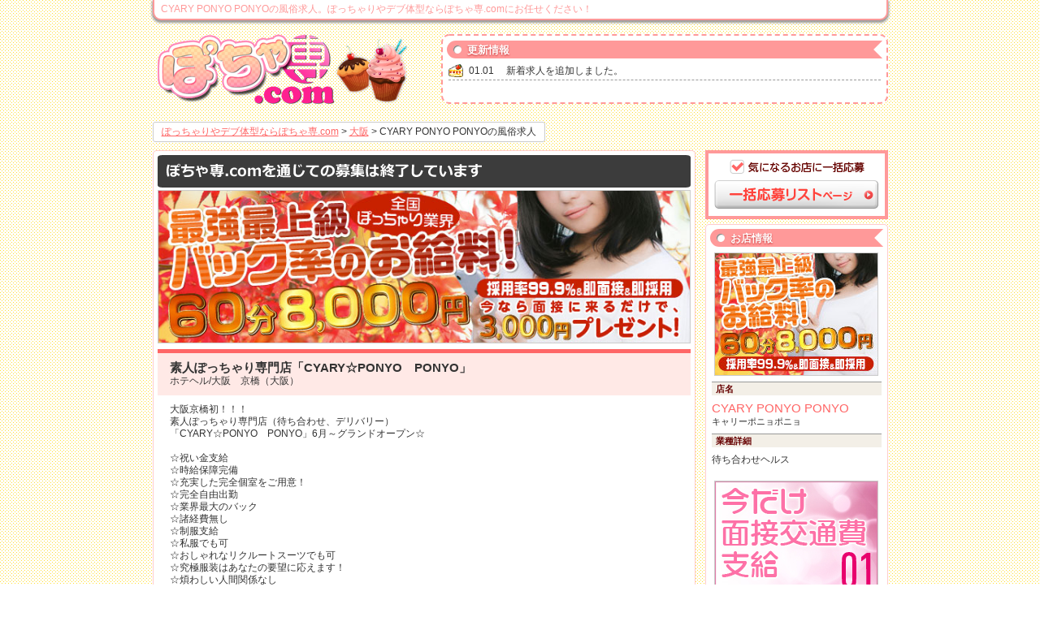

--- FILE ---
content_type: text/html; charset=utf-8
request_url: https://pocha-sen.com/cyaryponyoponyo.html
body_size: 24664
content:
<!DOCTYPE html>
<html lang="ja" xml:lang="ja">
<head>
<meta http-equiv="Content-Type" content="text/html; charset=utf-8" />
<meta http-equiv="Content-Script-Type" content="text/javascript" />
<link rel="stylesheet" href="/css/various.css" type="text/css" media="screen,print" />
<title>CYARY PONYO PONYO(大阪)の風俗求人｜ぽっちゃりやデブ体型ならぽちゃ専.com</title>

<meta name="keywords" content="CYARY PONYO PONYO,ぽっちゃり,デブ,風俗,求人">
<meta name="description" content="素人ぽっちゃり専門店「CYARY☆PONYO　PONYO」/60分　8,000円～とぽっちゃり業界では最高クラスのバックとなっています。">

<link rel="canonical" href="https://pocha-sen.com/cyaryponyoponyo.html">
<link rel="alternate" href="https://pocha-sen.com/cyaryponyoponyo.html" type="text/html" media="only screen and (max-width: 640px)" />


<!--[if lt IE 9]><script src="https://html5shiv.googlecode.com/svn/trunk/html5.js" media="all"></script><![endif]-->
<!--[if lt IE 8]><link rel="stylesheet" href="/css/ie.css"><![endif]-->

<link rel="stylesheet" href="//ajax.googleapis.com/ajax/libs/jqueryui/1.10.3/themes/smoothness/jquery-ui.css" />
<link rel="stylesheet" media="all" type="text/css" href="/css/job_data.css?v=2017630">

<link rel="shortcut icon" href="/image/favicon.ico" />
</head>
<body>
<!-- =====================================================================
	 アクセス解析
 ===================================================================== -->
<script>
  (function(i,s,o,g,r,a,m){i['GoogleAnalyticsObject']=r;i[r]=i[r]||function(){
  (i[r].q=i[r].q||[]).push(arguments)},i[r].l=1*new Date();a=s.createElement(o),
  m=s.getElementsByTagName(o)[0];a.async=1;a.src=g;m.parentNode.insertBefore(a,m)
  })(window,document,'script','//www.google-analytics.com/analytics.js','ga');

  ga('create', 'UA-67693617-1', 'auto');
  ga('send', 'pageview');
</script>

<div id="wrapper" data-class="Application_Controller_Shop" data-action="index" data-page="shop_index">

<!-- HEADER -->
<h1 class="ps_header_read">CYARY PONYO PONYOの風俗求人。ぽっちゃりやデブ体型ならぽちゃ専.comにお任せください！</h1><header id="ps_header">

<div id="ps_header_inner">

<div id="ps_header_inner_logo">
<a href="/"><img src="/img/pocha_logo.png" width="312" height="90" alt="ぽちゃ専.com"></a>
</div>

<!-- お知らせ -->
<div id="ps_header_inner_news">
<h4>更新情報</h4>
<ul>
<li>

01.01　
新着求人を追加しました。</li>
</ul>
</div>
<!-- /お知らせ -->

</div>
</header>
<!-- /HEADER -->

<article>
<!--ヘッダーフッター以外-->
<div id="ps_all_contents">

<!-- パンくずリスト -->
<ul itemscope="" itemtype="http://data-vocabulary.org/Breadcrumb" class="footprints_list">
	<li><a href="https://pocha-sen.com/" itemprop="url"><span itemprop="title">ぽっちゃりやデブ体型ならぽちゃ専.com</span></a> > </li>
	<li><a href="/p27/" itemprop="url"><span itemprop="title">大阪</span></a> > </li>
	<li>CYARY PONYO PONYOの風俗求人</li>
</ul>
<!-- /パンくずリスト -->

<!-- //////////コンテンツ////////// -->
<!-- 店舗詳細 -->
<div id="ps_update_column">

<!-- 店舗登録データ -->
<div id="ps_job_data_main">

<img src="/img/announcement_ttl_pc.png" />

<!-- 店舗登録データ ヘッダー　-->
<div id="ps_job_data_header">
<div class="ps_job_data_ttl_img">
<img src="/upimgs/title/cyaryponyoponyo/pc/867.jpg" width="auto" height="auto" alt="ぽっちゃり業界で最強最上級バック率のお給料">
</div>

<!--
<div class="ps_job_data_digest_icons">
<ul>
<li class="job_data_new">新着</li>
<li class="job_data_line">LINE応募あり</li>
</ul>
</div>-->

<div class="ps_job_data_message">
<div class="ps_job_data_message_head">
<p>
<span>素人ぽっちゃり専門店「CYARY☆PONYO　PONYO」</span><br>ホテヘル/大阪　京橋（大阪）</p>
</div>
<div class="ps_job_data_message_txt">
<p>
大阪京橋初！！！<br />
素人ぽっちゃり専門店（待ち合わせ、デリバリー）<br />
「CYARY☆PONYO　PONYO」6月～グランドオープン☆<br />
<br />
☆祝い金支給<br />
☆時給保障完備<br />
☆充実した完全個室をご用意！<br />
☆完全自由出勤<br />
☆業界最大のバック<br />
☆諸経費無し<br />
☆制服支給<br />
☆私服でも可<br />
☆おしゃれなリクルートスーツでも可<br />
☆究極服装はあなたの要望に応えます！<br />
☆煩わしい人間関係なし<br />
☆待ち合わせ、デリバリーを選べるお店<br />
☆嘘のないお店<br />
☆面接交通費支給（今だけ！！）<br />
☆全額日払い<br />
<br />
語りつくせないほどの女の子目線、女の子ファーストのお店です♪<br />
スタッフさんも優しく、私が言うのもあれですが、楽しい職場環境をお約束いたします！皆さんとこれからスタートできるのがとても楽しみです！【オープニングメンバー】としてお店を盛り上げてくれる方<br />
今後キャストからスタッフになってセカンドキャリアを求め</p>
</div>
</div>
</div>
<!-- /店舗登録データ ヘッダー　-->

<!-- 店舗登録データ ホットニュース　-->
<div class="ps_job_data_inner" id="hotnews">
<div class="ps_job_data_ttl_back">
<div class="ps_job_data_ttl">ホットニュース</div>
</div>
<div class="ps_job_data_base_paragraph">
<p class="ps_job_data_hotnews_ttl">
<span class="base_txt_job_strong"><span class="base_txt_job_color">初めまして！ CYARY PONYO PONYO ウエダです</span></span>
<span class="ps_job_data_hotnews_date"><img src="img/icons/update_icon.gif" width="13" height="8" alt="更新"> 2019/12/2 更新</span>
</p>
<p>
今ならなんと！こんなに特典がついてくる<br />
<br />
☆祝い金支給<br />
☆時給保障完備<br />
☆充実した完全個室をご用意！<br />
☆完全自由出勤<br />
☆業界最大のバック<br />
☆諸経費無し<br />
☆制服支給<br />
☆私服でも可<br />
☆おしゃれなリクルートスーツでも可<br />
☆究極服装はあなたの要望に応えます！<br />
☆煩わしい人間関係なし<br />
☆待ち合わせ、デリバリーを選べるお店<br />
☆嘘のないお店<br />
☆面接交通費支給（今だけ！！）<br />
☆全額日払い<br />
<br />
ぽっちゃり業界最強の特典と環境のCPPで一緒に働きませんか？<br />
職場の見学だけでもOKです！<br />
気軽にご連絡お待ちしております！</p>
</div>

</div>
<!-- /店舗登録データ ホットニュース　-->

<!-- 店舗登録データ 1st table　-->
<div class="ps_job_data_inner">
<div class="ps_job_data_ttl_back">
<div class="ps_job_data_ttl">基本情報</div>
</div>
<!-- ps_job_data_table60 -->
<div class="ps_job_data_table60">
<div class="apply_info">
<table>
<tbody>
<tr>
<th>募集タイプ</th>
<td><div class="ps_job_data_select_type">
<ul>
<li>ちょいぽちゃ</li>
<li>ぽちゃ</li>
<li>激ぽちゃ</li>
<li><span>100kg以上</span></li>
</ul>
</div></td>
</tr>
<tr>
<th>在籍女性の<br>
ぽちゃ度</th>
<td>18歳～30歳位の未経験の女の子大歓迎！！<br />
Wワークも、学生さんも大歓迎です！</td>
</tr>
<tr>
<th>給与例</th>
<td>日給20,000円～30,000円可</td>
</tr>
</tbody>
</table>
</div>
</div>
<!-- //ps_job_data_table60 -->

<!-- /店舗登録データ PRポイント　-->
<div class="ps_job_data_pr" id="prpoint">
<h3>PRポイント</h3>
<ul>
<li class="ps_job_data_pr_ari">100kg以上歓迎</li>
<li class="ps_job_data_pr_ari">未経験者歓迎 </li>
<li class="ps_job_data_pr_nashi">熟女歓迎</li>
<li class="ps_job_data_pr_ari">日払い可</li>
<li class="ps_job_data_pr_ari">即日入店</li>
<li class="ps_job_data_pr_ari">実技講習なし</li>
<li class="ps_job_data_pr_ari">制服支給</li>
<li class="ps_job_data_pr_ari">個室待機あり</li>
<li class="ps_job_data_pr_ari">プライバシー対策万全 </li>
<li class="ps_job_data_pr_ari">送迎あり</li>
<li class="ps_job_data_pr_nashi">寮あり</li>
<li class="ps_job_data_pr_nashi">託児所あり</li>
<li class="ps_job_data_pr_ari">出張面接ＯＫ</li>
<li class="ps_job_data_pr_ari">写メ面接 </li>
</ul>
</div>
<!-- /店舗登録データ PRポイント　-->

</div>
<!-- /店舗登録データ 1st table　-->


<!-- 店舗登録データ 応募パーツ　-->

<div class="ps_job_data_apply_paragraph">
<div class="ps_job_data_apply_paragraph_items">

<div class="ps_job_data_apply_paragraph_item_head">
<div class="ps_job_data_apply_paragraph_item_status">
<p class="update_txt">キャリーポニョポニョ</p>
<p class="base_txt_job_strong">CYARY PONYO PONYO</p>
</div>
</div>

<img src="/img/announcement_apply_pc.png" />

</div>
</div>


<!-- 店舗登録データ 2nd table　-->
<div class="ps_job_data_inner">
<div class="ps_job_data_ttl_back">
<div class="ps_job_data_ttl">応募情報</div>
</div>
<!-- ps_job_data_table100 -->
<div class="ps_job_data_table100">
<div class="base_info">
<table>
<tbody>
<tr>
<th>職種</th>
<td>ぽっちゃりコンパニオン</td>
</tr>
<tr>
<th>資格</th>
<td>18歳以上</td>
</tr>
<tr>
<th>給与</th>
<td>60分　8,000円～とぽっちゃり業界では最高クラスのバックとなっています。</td>
</tr>
<tr>
<th>勤務地</th>
<td>大阪　京橋</td>
</tr>
<tr>
<th>アクセス</th>
<td>各線京橋駅徒歩3分<br />
<br />
大阪府大阪市都島区東野田4丁目 付近になります</td>
</tr>
<tr>
<th>派遣先</th>
<td>大阪　京橋付近</td>
</tr>
<tr>
<th>勤務日</th>
<td>完全自由出勤です！<br />
週1日～も大歓迎！</td>
</tr>
<tr>
<th>勤務時間</th>
<td>短期OK♪出稼ぎの方も大歓迎！</td>
</tr>
<tr>
<th>待遇</th>
<td>☆祝い金支給<br />
☆時給保障完備<br />
☆充実した完全個室をご用意！<br />
☆完全自由出勤<br />
☆業界最大のバック<br />
☆諸経費無し<br />
☆制服支給<br />
☆私服でも可<br />
☆おしゃれなリクルートスーツでも可<br />
☆究極服装はあなたの要望に応えます！<br />
☆煩わしい人間関係なし<br />
☆待ち合わせ、デリバリーを選べるお店<br />
☆嘘のないお店<br />
☆面接交通費支給（今だけ！！）<br />
☆全額日払い</td>
</tr>
<tr>
<th>応募受付</th>
<td>12時～23時の間になります</td>
</tr>
</tbody>
</table>
</div>
</div>
<!-- //ps_job_data_table100 -->
</div>
<!-- /店舗登録データ 2nd table　-->



<!-- 店舗登録データ インタビュー　-->
<div class="ps_job_data_inner">
	<div class="ps_job_data_ttl_back">
		<div class="ps_job_data_ttl">先輩体験談</div>
	</div>

	<div class="ps_job_data_experience_paragraph_1st">
		<div class="ps_job_data_experience_img">
			<img src="/image/noimage_interview.gif" alt="no image" />
		</div>
		<div class="ps_job_data_experience_prof">
			<h4>プロフィール</h4>
			<p class="ps_job_data_experience_prof_name">
			<span class="base_txt_job_strong">ゆき</span>さん（21歳）			</p>
			<div class="ps_job_data_table375">
				<div class="apply_info">
				<table>
				<tbody>
					<tr>
					<th>入店歴
					</th>
					<td>2か月</td>
					</tr>
					<tr>
					<th>勤務時間</th>
					<td>8時間以上</td>
					</tr>
					<tr>
					<th>勤務日数</th>
					<td>週4～</td>
					</tr>
					<tr>
					<th>月収</th>
					<td>約40万</td>
					</tr>
				</tbody>
				</table>
				</div>
			</div>
			<!-- //ps_job_data_table60 -->
		</div>

		<div class="ps_job_data_experience_voice_man">
		入店したきっかけ、決め手はなんですか？		</div>
		<div class="ps_job_data_experience_voice_girl">
		お昼の仕事を辞めて、どうしようかなーと思っていたときに求人を見つけて今しかできなことをしようと思ったのが決め手です！		</div>
		<div class="ps_job_data_experience_voice_man">
		お店の印象はどうですか？		</div>
		<div class="ps_job_data_experience_voice_girl">
		完全個室なので、周りの女性に気を使うこともなくゆっくりと過ごせます☆スタッフさん方も本当に良い人で馴れ馴れしい感じもないのでそういうのが苦手な方にもぴったりだと思います！		</div>
		<div class="ps_job_data_experience_voice_man">
		お仕事の印象はどうですか？		</div>
		<div class="ps_job_data_experience_voice_girl">
		未経験だったので初めは緊張しましたが思っていたより内容がソフトッだったので体の負担が少ないのとお客様が優しい方ばかりなので働きやすいです！		</div>

	</div>
	<div class="ps_job_data_experience_paragraph">
		<div class="ps_job_data_experience_img">
			<img src="/image/noimage_interview.gif" alt="no image" />
		</div>
		<div class="ps_job_data_experience_prof">
			<h4>プロフィール</h4>
			<p class="ps_job_data_experience_prof_name">
			<span class="base_txt_job_strong">るり</span>さん（23歳）			</p>
			<div class="ps_job_data_table375">
				<div class="apply_info">
				<table>
				<tbody>
					<tr>
					<th>入店歴
					</th>
					<td>1か月</td>
					</tr>
					<tr>
					<th>勤務時間</th>
					<td>5時間</td>
					</tr>
					<tr>
					<th>勤務日数</th>
					<td>週4～</td>
					</tr>
					<tr>
					<th>月収</th>
					<td>30万～</td>
					</tr>
				</tbody>
				</table>
				</div>
			</div>
			<!-- //ps_job_data_table60 -->
		</div>

		<div class="ps_job_data_experience_voice_man">
		このお仕事を始めたきっかけはなんですか？		</div>
		<div class="ps_job_data_experience_voice_girl">
		動物関係の仕事の資格を取るためのお金を稼ぎたくて！		</div>
		<div class="ps_job_data_experience_voice_man">
		このお店に入店してみて良かったことは？		</div>
		<div class="ps_job_data_experience_voice_girl">
		個室待機なのとスタッフさんが相談に乗ってくれる、話しやすい！		</div>
		<div class="ps_job_data_experience_voice_man">
		お店の雰囲気、環境はどうですか？		</div>
		<div class="ps_job_data_experience_voice_girl">
		凄く落ち着きます！		</div>

	</div>

</div>
<!-- /店舗登録データ インタビュー　-->

<!-- 店舗登録データ Q&A　-->
<div class="ps_job_data_inner">
	<div class="ps_job_data_ttl_back">
		<div class="ps_job_data_ttl">よくある質問</div>
	</div>

	<div class="ps_job_data_base_paragraph">
		<div class="ps_job_data_support_q">
			働く女の子が知り合いにバレない工夫は何かしていますか？		</div>
		<div class="ps_job_data_support_a">
			ネットでので全ボカシも可能ですし、濃さの調整も仰っていただければ対応させていただきます！<br />
アリバイ会社もございますので何かあればご相談ください！		</div>
		<div class="ps_job_data_support_q">
			面接にかかる時間はどのくらいですか？		</div>
		<div class="ps_job_data_support_a">
			30分～1時間ほど見ていただければと思います！		</div>
		<div class="ps_job_data_support_q">
			スタッフさんはどんな方がいらっしゃいますか？		</div>
		<div class="ps_job_data_support_a">
			アニメ好きもいれば、お酒好き、おしゃれなスタッフ、盛り上げ上手、個性豊かで優しいスタッフが<br />
そろっているのですぐに仲良くなっていただけます！		</div>
		<div class="ps_job_data_support_q">
			説明を聞きに行くだけでもいいですか？		</div>
		<div class="ps_job_data_support_a">
			もちろん大丈夫ですよ！<br />
まずはどんなお仕事なのか、気になっていることを聞いたり不安な部分を解消する為にもまずはお話を聞くだけでも充分です！		</div>
		<div class="ps_job_data_support_q">
			待機は集団待機ですか？		</div>
		<div class="ps_job_data_support_a_last">
			いえ、当店はすべて完全個室となっております！<br />
ですので他の女の子を気にすることなく自分の時間でゆっくりくつろぐことが可能です！		</div>
	</div>

</div>
<!-- /店舗登録データ Q&A　-->


<!-- 店舗登録データ 応募パーツ2　-->

<div class="ps_job_data_apply_paragraph">
<div class="ps_job_data_apply_paragraph_items">

<div class="ps_job_data_apply_paragraph_item_head">
<div class="ps_job_data_apply_paragraph_item_status">
<p class="update_txt">キャリーポニョポニョ</p>
<p class="base_txt_job_strong">CYARY PONYO PONYO</p>
</div>
</div>

<img src="/img/announcement_apply_pc.png" />

</div>
</div>


</div>
<!-- /店舗登録データ -->

<!--関連求人キーワード-->
<div class="ps_job_data_relation_word">
<p class="ps_job_data_relation_word_midashi">関連求人キーワード</p>
<ul>
<li><a href="/j4/">ホテヘル</a></li>
<li><a href="/c1/">100kg以上歓迎</a></li>
<li><a href="/c2/">未経験者歓迎 </a></li>
<li><a href="/c4/">日払い可</a></li>
<li><a href="/c5/">即日入店</a></li>
<li><a href="/c6/">実技講習なし</a></li>
<li><a href="/c7/">制服支給</a></li>
<li><a href="/c8/">個室待機あり</a></li>
<li><a href="/c9/">プライバシー対策万全 </a></li>
<li><a href="/c10/">送迎あり</a></li>
<li><a href="/c13/">出張面接ＯＫ</a></li>
<li><a href="/c14/">写メ面接 </a></li>
</ul>
</div>
<!--/関連求人キーワード-->

</div>
<!-- /店舗詳細 -->

<div id="ps_right_bar">

<!--右カラム　キープリスト-->
<div id="ps_right_keep">
<a href="/keeplist/" class="opacity80">
<img src="/img/right_keep_btn.png" width="202" height="35" alt="気になるお店に一括応募">
</a>
</div>
<!--右カラム　キープリスト　ここまで-->

<!--右カラム　店舗情報-->

<div id="ps_job_data_right">
<h4>お店情報</h4>

<div class="ps_job_data_message_img">
<img src="/upimgs/recom/cyaryponyoponyo/pc/999.jpg" alt="CYARY PONYO PONYO" width="200" height="150">
</div>

<p class="ps_job_data_right_ttl">店名</p>
<p class="ps_job_data_right_txt_strong_pink">CYARY PONYO PONYO</p>
<p class="update_txt">キャリーポニョポニョ</p>

<p class="ps_job_data_right_ttl">業種詳細</p>
<p class="ps_job_data_right_txt">待ち合わせヘルス</p>







<!-- 店舗登録データ 画像abc　-->
<div class="ps_job_data_image">
<div>
<img src="/upimgs/picture/cyaryponyoponyo/a/518.jpg" alt="今だけ面接交通費支給" width="200" height="150">
<p>面接交通費支給</p>
</div>
<div>
<img src="/upimgs/picture/cyaryponyoponyo/b/452.jpg" alt="制服など衣装の貸出無料" width="200" height="150">
<p>制服などお仕事で使う衣装は無料でご用意しております</p>
</div>
<div>
<img src="/upimgs/picture/cyaryponyoponyo/c/436.jpg" alt="雑費引き一切ナシ" width="200" height="150">
<p>嬉しい雑費引きなし</p>
</div>
</div>
<!-- /店舗登録データ 画像abc　-->

</div>

<!--右カラム　店舗情報　ここまで-->

</div>

<!--地図ブロック-->
<div id="pop_map" style="display:none;">
<div class="ps_pop_round">
<h4>MAP</h4>
<div id="ps_map_pop" data-map="%E5%A4%A7%E9%98%AA%E5%BA%9C%E5%A4%A7%E9%98%AA%E5%B8%82%E9%83%BD%E5%B3%B6%E5%8C%BA%E6%9D%B1%E9%87%8E%E7%94%B04%E4%B8%81%E7%9B%AE">
</div>
<div id="tenpo_pop_close"><p><a class="ps_various_btn opacity80" href="javascript:void(0);" id="map_close_btn">閉じる</a></p></div>
</div>
</div>
<!--地図ブロック ここまで-->

<!--lineブロック-->
<div id="pop_line" style="display:none;">
<div class="ps_pop_round_line">
<h4 class="contents_ttl">LINEで応募する</h4>
<div id="ps_line_pop">
<p>ID:　<span class="ps_line_pop_id"></span></p>
<img src="" width="100" height="auto" alt=""> 
</div>
<div id="tenpo_pop_close"><p><a class="ps_various_btn opacity80" href="javascript:void(0);" id="line_close_btn">閉じる</a></p></div>
</div>
</div>
<!--lineブロック ここまで-->

<!--掲載終了店警告ブロック-->
<div id="pop_warn" style="display:none;">
<div class="ps_pop_round">
<h4>掲載実績の利用方法</h4>
<div id="ps_warn_pop">
<p><span class="txt_14px txt_bold">複数の募集終了店からクレームが届いています。</span><br>
<br>
一部のユーザー様が募集終了店に対して「ぽちゃ専.comを見た」と応募をしているようです。<br>
<br>
掲載実績があるとはいえ「全てのお店がぽっちゃり女性からの応募を受け付けている」とは限りません。<br>
<br>
「試しに掲載をしてみた」や「予想以上に太った女性からの応募しか来ない」という理由で募集を終了しているケースもあります。<br>
<br>
くれぐれも募集を終了している店舗へ「ぽちゃ専.comを見た」と応募をするのはお控えください。<br>
<br>
掲載実績は参考情報として様々な勤務条件の具体例を知る為にのみご利用ください。<br>
<br>
ご協力のほど宜しくお願い申し上げます。</p>
</div>
<div id="tenpo_pop_close"><p><a class="ps_various_btn opacity80" href="javascript:void(0);" id="warn_close_btn">閉じる</a></p></div>
</div>
</div>
<!--掲載終了店警告ブロック ここまで-->

<script>
var warn = 0;
</script>
<!-- //////////コンテンツ////////// -->


</div>
<!--ヘッダーフッター以外　ここまで-->
</article>


<footer id="ps_footer">
<ul>
<li><a href="/terms/">利用規約</a></li>
<li><a href="/about/">運営会社情報</a></li>
<li><a href="/sitemap/">サイトマップ</a></li>
<li><a href="/contact/">お問い合わせ</a></li>
<li><a href="/advertise/">広告掲載について</a></li>
<li><a href="/links/">リンクバナーについて</a></li>
<li class="last"><a href="/admin/">店舗様ログイン</a></li>
</ul>
<p><a href="http://www.yahoo.co.jp/" rel="nofollow"><img class="opacity80" src="/img/restricted18.png" alt="18歳以上推奨" width="109px" height="40" title="18歳以上推奨"/></a></p>
<p>&#169; 2015- ぽっちゃりOKやデブ専の風俗求人 ぽちゃ専.com</p><!-- /copyright -->

</footer>


<a id="pageTop" href="#contents">TOPに戻る</a>

<!-- =====================================================================
	 Javascript -> 共通
 ===================================================================== --> 
<!--[if lt IE 9]>
	<script src="//ajax.googleapis.com/ajax/libs/jquery/1/jquery.min.js"></script> 
	<script src="//ajax.googleapis.com/ajax/libs/jqueryui/1.10.3/jquery-ui.min.js"></script>
<![endif]--> 
<!--[if gte IE 9]><!-->
	<script src="//ajax.googleapis.com/ajax/libs/jquery/2.0.3/jquery.min.js"></script>
	<script src="//ajax.googleapis.com/ajax/libs/jqueryui/1.10.3/jquery-ui.min.js"></script>
<!--<![endif]--> 
<!--[if lt IE 9]>
	<script src="/js/selectivizr-min.js"></script>
<![endif]--> 
<script src="//cdnjs.cloudflare.com/ajax/libs/jquery-cookie/1.4.1/jquery.cookie.min.js"></script>
<script src="/js/keep.js" type="text/javascript"></script>
<script src="/js/analytics.js" type="text/javascript"></script>
<!--TOPヘ戻る-->
<script type="text/javascript">
var topBtn = $('#pageTop');
topBtn.hide();
$(window).scroll(function () {
	if ($(this).scrollTop() > 200) {
		topBtn.fadeIn();
	} else {
		topBtn.fadeOut();
	}
});
topBtn.click(function () {
	$('body,html').animate({
		scrollTop: 0
	}, 1000);
	return false;
});
</script>
<!--TOPヘ戻る　ここまで-->
<!-- =====================================================================
	 Javascript -> ページごと
 ===================================================================== -->
	<script type="text/javascript" src="/js/keepbtn.js?v=2017630"></script>
	<script type="text/javascript" src="/js/line_popup.js?v=2017630"></script>
	<script type="text/javascript" src="/js/map_popup.js?v=2017630"></script>
	<script type="text/javascript" src="/js/warn_popup.js?v=2017630"></script>
	<script type="text/javascript" src="/js/scroll.js?v=2017630"></script>
</body>
</html>


--- FILE ---
content_type: text/css
request_url: https://pocha-sen.com/css/various.css
body_size: 17119
content:
@charset "UTF-8";
/*★リセット*/
div,p,h1,h2,h3,h4,ul,li,dl,dt,dd,ol,table,th,td,form,a {
margin: 0;
padding: 0;
}
/*★共通*/
body {
overflow-x: hidden;
overflow-y: auto;
word-break:break-all;
word-wrap:break-word;
font-family: "ヒラギノ角ゴ Pro W3", "Hiragino Kaku Gothic Pro", "メイリオ", Meiryo, Osaka, "ＭＳ Ｐゴシック", "MS PGothic", sans-serif;
font-size: 12px;
color: #333;
margin: 0;
padding: 0;
background:url([data-uri]) repeat;
}
#wrapper {
margin: 0 auto;
}
.ps_header_read {
font-size: 12px;
color:#F99;
font-weight: normal;
border:2px solid #F99;
border-top:none;
padding:3px 8px;
background-color:#FFF;
-webkit-box-sizing: border-box;
-moz-box-sizing: border-box;
box-sizing: border-box;
border-radius: 0px 0px 10px 10px;
-webkit-border-radius: 0px 0px 10px 10px;
-moz-border-radius: 0px 0px 10px 10px;
box-shadow: 0px 2px 3px 1px #999;
-webkit-box-shadow: 0px 2px 3px 1px #999;
-moz-box-shadow: 0px 2px 3px 1px #999;
margin: 0 auto 5px;
width: 905px;
}
/*リボン見出し　共通*/
h4 {
position: relative;
color: #fff;
background: #ff9999;
font-size: 13px;
text-shadow:0px 1px 2px #cc3333;
line-height: 1;
margin: 3px 20px 5px -2px;
padding: 5px 5px 4px 25px;
border-radius: 22px 0 0 22px;
}
h4:before {
content: "";
position: absolute;
background: #fff;
top: 50%;
left: 8px;
margin-top :-5px;
height: 10px;
width: 10px;
border-radius: 50%;
box-shadow: 1px 1px 1px #777 inset;
}
h4:after {
content: "";
position: absolute;
top: 0;
right: -22px;
height: 0;
width: 0;
border: 11px solid #ff9999;
border-right-color: transparent;
}
/*リボン見出し　コンテンツ*/
h4.contents_ttl {
position: relative;
color: #fff;
background: #8CC800;
font-size: 13px;
text-shadow:0px 1px 2px #3A7E00;
line-height: 1;
margin: 3px 20px 5px -2px;
padding: 5px 5px 4px 25px;
border-radius: 22px 0 0 22px;
}
h4.contents_ttl:before {
content: "";
position: absolute;
background: #fff;
top: 50%;
left: 8px;
margin-top :-5px;
height: 10px;
width: 10px;
border-radius: 50%;
box-shadow: 1px 1px 1px #777 inset;
}
h4.contents_ttl:after {
content: "";
position: absolute;
top: 0;
right: -22px;
height: 0;
width: 0;
border: 11px solid #8CC800;
border-right-color: transparent;
}
/*リボン見出し　バナー*/
h4.best_ttl {
position: relative;
color: #fff;
background: #F30;
font-size: 13px;
text-shadow:0px 1px 2px #cc3333;
line-height: 1;
margin: 3px 20px 5px -2px;
padding: 5px 5px 4px 25px;
border-radius: 22px 0 0 22px;
}
h4.best_ttl:before {
content: "";
position: absolute;
background: #fff;
top: 50%;
left: 8px;
margin-top :-5px;
height: 10px;
width: 10px;
border-radius: 50%;
box-shadow: 1px 1px 1px #777 inset;
}
h4.best_ttl:after {
content: "";
position: absolute;
top: 0;
right: -22px;
height: 0;
width: 0;
border: 11px solid #F30;
border-right-color: transparent;
}
/*リボン見出し　バナー*/
h4.ad_ttl {
position: relative;
color: #fff;
background: #FFAF5E;
font-size: 14px;
text-shadow:0px 1px 2px #cc3333;
line-height: 1;
margin: 0 20px 2px -6px;
padding: 5px 5px 4px 25px;
border-radius: 22px 0 0 22px;
}
h4.ad_ttl:before {
content: "";
position: absolute;
background: #fff;
top: 50%;
left: 8px;
margin-top :-5px;
height: 10px;
width: 10px;
border-radius: 50%;
box-shadow: 1px 1px 1px #777 inset;
}
h4.ad_ttl:after {
content: "";
position: absolute;
top: 0;
right: -22px;
height: 0;
width: 0;
border: 11px solid #FFAF5E;
border-right-color: transparent;
}
.txt_over_dot {
white-space: nowrap;
overflow: hidden;
text-overflow: ellipsis;
display: block;
}
.decimal{
list-style-type: decimal;
margin-left: 30px;
}
.forcibly_center {
text-align: center;
}
.forcibly_right {
text-align: right;
}
.img_outer_frame {
border: 1px solid #CCC;
-webkit-box-sizing: border-box;
-moz-box-sizing: border-box;
box-sizing: border-box;
}
.img_sizefix_frame {
border: 1px solid #CCC;
}
.clear {
clear: both;
}
/*★リンク*/
a {
text-decoration: underline;
color: #F66;
margin: 0;
padding: 0;
}
a:visited{
text-decoration: underline;
color: #E45A5A;
}
a:hover{
text-decoration: none;
color: #F99;
}
.opacity80:hover{
filter: alpha(opacity=80);
-moz-opacity:0.80;
-webkit-opacity:0.80;
-o-opacity:0.80;
-ms-opacity:0.80;
opacity:0.80;
}
.nolink {
color: #999;
}
#pageTop{
background:#999;
border-radius: 50px;
-moz-border-radius: 50px;
-webkit-border-radius: 50px;
color:#FFF;
padding:32px 10px;
position:fixed;
bottom:20px;
right:20px;
text-decoration:none;
font-size:13px;
}
#pageTop:hover{
background-color:#F66;
}
a.block {
width: 100%;
height: 100%;
text-decoration: none;
display:block;
}
a.block:hover {
opacity: 0.6;
text-decoration: none;
border-style:none;
}
/*★フォント数*/
.data_cap {
font-size: 12px;
line-height: 14px;
margin: 0px;
font-weight:normal;
}
.update_txt {
font-size: 11px;
margin: 0px;
color:#333;
}
.base_txt_job_color {
color:#F66;
}
.base_txt_red_color {
color:#F30;
}
.base_txt_job_color_area_type {
color:#666;
font-size: 12px;
}
.base_txt_job_strong {
font-size: 15px;
line-height: 18px;
}
.txt_14px {
font-size: 14px;
margin: 0px;
}
.txt_18px {
font-size: 18px;
margin: 0px;
}
.txt_24px {
font-size: 24px;
margin: 0px;
}
/*★テキスト装飾*/
.txt_bold {
font-weight: bold;
}
.txt_bold_red {
font-weight: bold;
color: red;
}
.txt_blue {
color: #1D8DFD;
}
.txt_red {
color: red;
}
.error_txt{
font-size:18px;
color: red;
font-weight: bold;
}
.errormsg{
color: red !important;
font-weight: bold;
}
/*★ボタン*/
a.h2_right_more_btn{
float:right;
border-radius: 5px;
-moz-border-radius: 5px;
-webkit-border-radius: 5px;
border:1px solid #999;
background-color:#fff;
margin:-29px 5px 0 0;
padding:2px 7px;
display:block;
font-size:12px;
text-decoration:none;
color:#333;
}
a.h2_right_more_btn:before{
content:"▶";
font-size:10px;
color:#ff9999;
}
a.h2_right_more_btn:hover{
text-decoration:underline;
color:#ff9999;
}
.link_txt_right {
text-align:right;
font-size:11px;
}
a.ps_various_btn {
color: #00F;
text-decoration: none;
text-align: center;
display: block;
padding-right: 10px;
padding-left: 10px;
padding-top: 2px;
padding-bottom: 2px;
min-width: 50px;
max-width: 150px;
border-radius: 5px;
-webkit-border-radius: 5px;
-moz-border-radius: 5px;
border: 2px solid #CBB7B2;
background-color:#F4F4F4;
}
/*ajax.googleapis.com/ajax/libs/jqueryui/1.10.3/themes/smoothness/jquery-ui.cssの修正用*/
.ui-widget{
font-family: "ヒラギノ角ゴ Pro W3", "Hiragino Kaku Gothic Pro", "メイリオ", Meiryo, Osaka, "ＭＳ Ｐゴシック", "MS PGothic", sans-serif;
font-size: 12px;
}
.ui-widget-content{
background: #ffffff url(images/ui-bg_flat_75_ffffff_40x100.png) 50% 50% repeat-x;
}
.ui-widget-content a{
color: #F66;
}
/*★ヘッダー　修正箇所あり*/
#ps_header{
width:100%;
margin:0;
}
#ps_header_inner{
margin: 0 auto;
width: 905px;
height: 120px;
}
#ps_header_inner_logo{
float:left;
width:312px;
margin:10px 5px 0;
}
#ps_header_inner_news{
width: 550px;
height: 86px;
float: right;
border:2px dashed #F99;
background-color: #fff;
border-radius: 10px;        /* CSS3草案 */
-webkit-border-radius: 10px;    /* Safari,Google Chrome用 */
-moz-border-radius: 4px;   /* Firefox用 */
padding: 3px 7px;
margin:12px 0 0;
overflow:auto;
-webkit-box-sizing: border-box;
-moz-box-sizing: border-box;
box-sizing: border-box;
}
#ps_header_inner_news ul{
list-style:none;
}
#ps_header_inner_news li{
padding:2px 3px 2px 25px;
margin-bottom:1px;
border-bottom:dashed 1px #999;
background:url(../img/icons/news_icon.gif) no-repeat;
background-size:18px auto;
background-position:left 2px;
}
#ps_header_inner_news li:nth-child(2){
margin-bottom:0px;
border-bottom:none;
}
/*キーワード検索*/
.ps_1st_searchjob_freeword_txt{
border: 1px solid #999;
border-radius: 5px;        /* CSS3草案 */
-webkit-border-radius: 5px;    /* Safari,Google Chrome用 */
-moz-border-radius: 5px;   /* Firefox用 */
color: #333333;
font-size: 12px;
height: 25px;
padding:0 0 0 4px;
background-color:#F9F9F9;
width:169px;
margin:2px 0 10px;
}
/*★ヘッダー以下　contents修正*/
#ps_all_contents{
margin: 0 auto 20px;
width: 905px;
clear:both;
overflow:auto;
min-height:600px;
}
#ps_all_contents.zenkoku {
margin-top: 0;
}
/*★中央カラム*/
#ps_update_column{
width:668px;
float:left;
overflow-x: hidden;
overflow-y: auto;
margin-right: 10px;
}
.minimum_column{
min-height:500px;
padding-bottom:25px !important;
}
.ps_update_column_division,.ps_update_column_division2,.ps_update_column_division_contents,.ps_update_column_division_movie{
border:1px solid #FCC;
border-bottom:none;
box-shadow:  0px 2px 0px 0px #f66;
-webkit-box-shadow: 0px 2px 0px 0px #f66;
-moz-box-shadow: 0px 2px 0px 0px #f66;
background-color:#FFF;
-webkit-box-sizing: border-box;
-moz-box-sizing: border-box;
box-sizing: border-box;
border-radius: 5px;
-webkit-border-radius: 5px;
-moz-border-radius: 5px;
padding:3px 3px 5px;
margin-bottom:10px;
overflow:auto;
}
.ps_update_column_division2{
margin-bottom:20px;
}
.ps_update_column_division_contents{
border:1px solid #D6F582;
box-shadow:  0px 2px 0px 0px #8CC800;
-webkit-box-shadow: 0px 2px 0px 0px #8CC800;
-moz-box-shadow: 0px 2px 0px 0px #8CC800;
}
.ps_update_column_division_movie{
height: 227px;
overflow: hidden;
}
h2{
-webkit-box-sizing: border-box;
-moz-box-sizing: border-box;
box-sizing: border-box;
border-radius: 2px;
-webkit-border-radius: 2px;
-moz-border-radius: 2px;
padding:3px 5px 0;
border:1px dashed #FFF;
font-size:18px;
color:#FFF;
text-shadow:0px 1px 2px #cc3333;
}
.contents_ttl_h2{
text-shadow:0px 1px 2px #3A7E00;
}
.ps_update_column_division_ttl,.ps_update_column_division_contents_ttl{
background-color:#f99;
-webkit-box-sizing: border-box;
-moz-box-sizing: border-box;
box-sizing: border-box;
border-radius: 3px;
-webkit-border-radius: 3px;
-moz-border-radius: 3px;
padding:3px;
margin-bottom:10px;
}
.ps_update_column_division_contents_ttl{
background-color:#8CC800;
}
h3{
-webkit-box-sizing: border-box;
-moz-box-sizing: border-box;
box-sizing: border-box;
border-radius: 50px;
-webkit-border-radius: 50px;
-moz-border-radius: 50px;
padding:2px 8px 0;
font-size:12px;
color:#FFF;
background-color:#F99;
text-shadow:0px 1px 2px #cc3333;
margin-bottom:0px;
}
.ps_update_column_textbox{
padding:0 10px 5px;
line-height:16px;
}
/*パンくず　*/
.footprints_list{
margin:0 0 10px 0;
padding:3px 10px;
background-color:#fff;
-webkit-box-sizing: border-box;
-moz-box-sizing: border-box;
box-sizing: border-box;
border-radius: 3px;
-webkit-border-radius: 3px;
-moz-border-radius: 3px;
border:1px solid #CCC;
display:inline-block;
min-width:228px;
}
.footprints_list li{
display: inline-block;
word-break: normal;
}
/*★右カラム*/
#ps_right_bar{
float:right;
}
#ps_right_nonborder{
width:225px;
/*float:left;*/
overflow-x: hidden;
overflow-y: auto;
-webkit-box-sizing: border-box;
-moz-box-sizing: border-box;
box-sizing: border-box;
margin-bottom:6px;
}
#ps_right_keep{
width:225px;
height:85px;
overflow-x: hidden;
overflow-y: auto;
-webkit-box-sizing: border-box;
-moz-box-sizing: border-box;
box-sizing: border-box;
margin-bottom:6px;
border:4px solid #f99;
background-color:#fff;
background-image: url(/img/right_keep_bk.png);
background-repeat: no-repeat;
background-position:center 7px;
padding:33px 7.5px 0;
}

/*PRバナー*/
#ps_right_banner{
width:225px;
float:left;
overflow-x: hidden;
overflow-y: auto;
background-color:#FFAF5E;
padding:5px;
-webkit-box-sizing: border-box;
-moz-box-sizing: border-box;
box-sizing: border-box;
border-radius: 3px;
-webkit-border-radius: 3px;
-moz-border-radius: 3px;
}
#ps_right_banner a{
color:#666;
display:block;
font-size:12px;
}
#ps_right_banner a:hover{
color:#FF6633;
}
.ps_right_banner_list,.ps_right_banner_list_finish{
padding: 5px;
background-color: #fff;
margin-bottom: 5px;
line-height:1.2;
}
.ps_right_banner_list_finish{
margin-bottom: 0px;
border-bottom:none;
}
.ps_right_banner_list_data{
text-align:center;
}
.ps_right_banner_list_data_area,.ps_right_banner_list_data_type{
color:#333;
text-decoration:none;
font-size:11px;
margin-top:4px;
}
.ps_right_banner_list_data_area:before{
color:#fff;
background-color:#F93;
content:"勤務地";
min-width:33px;
text-decoration:none;
padding:1px 2px 0;
margin:-1px 3px 0 0;
font-size:11px;
display:inline-block;
text-align:center;
}
.ps_right_banner_list_data_type:before{
color:#fff;
background-color:#F93;
content:"業 種";
min-width:33px;
text-decoration:none;
padding:1px 2px 0;
margin:-1px 3px 0 0;
font-size:11px;
display:inline-block;
text-align:center;
}
#ps_right_banner_boshu {
clear: both;
margin-top: 10px;
}
/*★フッター*/
#ps_footer{
width: 100%;
padding: 20px 0;
background-color: #FF9933;
background-repeat: repeat-y;
text-align:center;
color:#fff;
}
#ps_footer ul{
background-color:#F60;
margin:0 auto 10px;
padding:5px 0;
width:905px;
border-radius: 30px;
-webkit-border-radius: 30px;
-moz-border-radius: 30px;
}
#ps_footer li{
list-style:none;
display:inline;
border-right:#fc6 2px dotted;
padding:0 19px;
}
#ps_footer .last{
border:none;
}
#ps_footer a:link{
color:#fff;
text-decoration:none;
font-weight:normal;
text-decoration:none;
}
#ps_footer a:visited{
color:#fff;
font-weight:normal;
text-decoration:none;
}
#ps_footer a:hover{
color:#fff;
text-decoration:underline;
}
/*★ページめくり*/
.ps_move_page{
text-align:center;
padding:10px 0;
clear:both;
}
.ps_move_page li {
display:inline-block;
list-style-type:none;
padding:0;
font-size:13px;
}
.ps_move_page span{
display:inline-block;
padding:2px 7px 1px;
border:1px solid #f66;
font-weight:bold;
text-align:center;
color:#fff;
border-radius: 50%;
-webkit-border-radius: 50%;
-moz-border-radius: 50%;
background-color:#F66;
}
.ps_move_page a{
border-radius: 50%;
-webkit-border-radius: 50%;
-moz-border-radius: 50%;
background-color:#FFF;
border:1px solid #ccc;
cursor:pointer;
display:inline-block;
padding:2px 7px 1px;
text-align:center;
font-weight:bold;
}
.ps_move_page a:hover{
border:1px #f66 solid;
background-color:#F66;
color:#fff;
}
/*★コンテンツ共通*/
.ps_simple_column{
margin-bottom:10px;
padding:3px 10px;
background-color:#fff;
-webkit-box-sizing: border-box;
-moz-box-sizing: border-box;
box-sizing: border-box;
border-radius: 3px;
-webkit-border-radius: 3px;
-moz-border-radius: 3px;
border:1px solid #CCC;
}
.ps_sitemap_list li{
list-style: none;
display: inline-block;
line-height: 3;
}
.ps_sitemap_list li:after {
content: "｜";
}
.ps_sitemap_list li:last-child:after {
content: "";
}
/*★該当ページなし*/
.ps_search_nodeta {
color: #CCC;
font-weight: bold;
font-size: 20px;
margin: 20px 0;
}
.ps_common_search_nodeta {
color: #F00;
font-weight: bold;
font-size: 20px;
margin: 20px 0;
}
/*広告掲載について　新規2016/12/05*/
.ps_advertise_images{
-webkit-box-sizing: border-box;
-moz-box-sizing: border-box;
box-sizing: border-box;
width:630px;
margin:0 auto;
position:relative;
padding-top:15px;
}
.ps_advertise_images p{
text-align:center;
margin:0 0 15px;
}
.ps_advertise_images p:first-child{
position:absolute;
right:5px;
top:0;
}
.ps_advertise_contact{
text-align:right;
margin:-40px 0 40px ;
}
.ps_advertise_tub{
width: 630px;
margin: 0 auto;
}
.ps_advertise_tub img{
float:left;
}
/*リンクバナーついて　新規2016/07/08*/
.ps_links_contents{
-webkit-box-sizing: border-box;
-moz-box-sizing: border-box;
box-sizing: border-box;
width:630px;
margin:0 auto;
}
.ps_links_caution{
margin:0 0 30px;
}
.ps_links_ttl{
font-size:15px;
font-weight:bold;
color:#F66;
line-height:22px;
}
.ps_links_txt{
font-size:14px;
line-height:28px;
margin:5px 0 0;
}
.ps_links_advice{
border:2px dashed #F99;
background-color: #fff;
border-radius: 10px;        /* CSS3草案 */
-webkit-border-radius: 10px;    /* Safari,Google Chrome用 */
-moz-border-radius: 4px;   /* Firefox用 */
padding: 3px 7px;
-webkit-box-sizing: border-box;
-moz-box-sizing: border-box;
box-sizing: border-box;
margin:15px 0 0;
}
.ps_links_box{
margin:20px 0 0;
line-height:24px;
}
.ps_links_box textarea{
width:100%!important;
min-height:45px!important;
overflow:auto!important;
-webkit-box-sizing: border-box;
-moz-box-sizing: border-box;
-ms-box-sizing: border-box;
box-sizing: border-box;
padding:3px;
}
/*出稼ぎ入口　新規2017/06/15*/
.ps_dekasegi_banner{
margin-bottom:10px;
}




--- FILE ---
content_type: text/css
request_url: https://pocha-sen.com/css/job_data.css?v=2017630
body_size: 34291
content:
@charset "UTF-8";
/*★検索結果　共通*/
.ps_job_data_digest_main{
width:668px;
margin: 0 0 20px 0;
padding:5px;
border:1px solid #FCC;
border-bottom:none;
box-shadow:  0px 2px 0px 0px #f66;
-webkit-box-shadow: 0px 2px 0px 0px #f66;
-moz-box-shadow: 0px 2px 0px 0px #f66;
background-color:#FFF;
-webkit-box-sizing: border-box;
-moz-box-sizing: border-box;
box-sizing: border-box;
border-radius: 5px;
-webkit-border-radius: 5px;
-moz-border-radius: 5px;
float:left;
overflow-x:hidden;
overflow-y:auto;
}
.ps_job_list_data_digest{
padding:0 10px;
line-height:130%;
}
.ps_job_list_message_img{
float:left;
width:180px;
overflow:hidden;
padding:0;
margin:1px 10px 10px 0;
height:135px;
border: 1px solid #CCC;
text-align:center;
}
.ps_job_list_message_img img{
width:auto;
height:auto;
max-width:180px;
max-height:135px;
}
/*表　job_list*/
.ps_job_list_table{/*2017/1〜　表項目追加　修正*/
width:435px;
-webkit-box-sizing: border-box;
-moz-box-sizing: border-box;
box-sizing: border-box;
margin:2px 0 18px;
float:left;
}
.ps_job_list_table .apply_info{
border-right:1px #ccc solid;
border-left:1px #ccc solid;
}
.ps_job_list_table .apply_info table{
background:#ccc;
border-collapse:separate;
border-spacing:0 1px;
text-align:left;
}
.ps_job_list_table .apply_info th{
padding:3px 9px 1px;
width:80px;
vertical-align:middle;
border:1px #fff solid;
background-color:#f3efe7;
color:#600;
-webkit-box-sizing: border-box;
-moz-box-sizing: border-box;
box-sizing: border-box;
line-height:14px;
}
.ps_job_list_table .apply_info td{/*2017/1〜　表項目追加　変更*/
padding:3px 9px 1px;
width:353px;
height:20px;
vertical-align:middle;
border:1px #fff solid;
background:#fff;
-webkit-box-sizing: border-box;
-moz-box-sizing: border-box;
box-sizing: border-box;
display:block;
line-height:15px;
overflow:hidden;
}
.ps_job_list_table .apply_info td.line2{/*2017/1〜　表項目追加　新規追加*/
height:35px;
}
.ps_job_list_table .apply_info td.line3{/*2017/1〜　表項目追加　新規追加*/
height:50px;
}
.ps_job_list_table .apply_info td.line4{
padding:2px 9px;
height:63px;
}
/*/表　job_list*/
.ps_job_list_apply_detail{
float:right;
width:140px;
margin:-2px 3px 0 0;
}
a.ps_job_list_apply_detail_btn {
width: 140px;
padding:8px 0 6px;
background: -webkit-gradient(linear, left top, left bottom, color-stop(0.00, #ff1a00), color-stop(1.00, #cd0000));
background: -webkit-linear-gradient(#ff1a00, #cd0000);
background: -moz-linear-gradient(#ff1a00, #cd0000);
background: -ms-linear-gradient(#ff1a00, #cd0000);
background: linear-gradient(#ff1a00, #cd0000);
text-shadow:0px 2px 2px #600;
color: #fff;
border-style: none;
border-radius: 8px;
-webkit-border-radius: 8px;
-moz-border-radius: 8px;
border: 1px solid #cd0000;
display:block;
font-size:16px;
text-align:center;
text-decoration:none;
box-shadow:  0px 4px 0px 0px #5c0909;
-webkit-box-shadow: 0px 4px 0px 0px #5c0909;
-moz-box-shadow: 0px 4px 0px 0px #5c0909;
-ms-box-shadow: 0px 4px 0px 0px #5c0909;
cursor:pointer;
}
.ps_job_list_data_digest_txt{
clear:both;
padding:0 15px;
margin-top:10px;
line-height:120%;
height:29px;
overflow:hidden;
}
.ps_job_list_test{
clear:both;
border-top: 1px dotted #666;
padding:10px 0 5px;
margin:10px 0 15px;
line-height:130%;
position:relative;
max-height:24px;
}
.ps_job_list_test:before{
color:#600;
font-size:13px;
font-weight:bold;
content:"体験入店情報";
padding:0 5px 0 32px;
display:inline-block;
background-image: url(../img/icons/osusume.gif);
background-repeat: no-repeat;
background-position:left 3px;
margin:-17px 0 0;
position:absolute;
background-color:#fff;
}
.ps_job_list_message{
clear:both;
border-top: 1px dotted #666;
padding:10px 0 5px;
margin:10px 0 15px;
line-height:130%;
position:relative;
max-height:48px;
}
.ps_job_list_message:before{
color:#600;
font-size:13px;
font-weight:bold;
content:"お店からのメッセージ";
padding:0 5px 0 32px;
display:inline-block;
background-image: url(../img/icons/osusume.gif);
background-repeat: no-repeat;
background-position:left 3px;
margin:-17px 0 0;
position:absolute;
background-color:#fff;
}
/*★店舗詳細　共通*/
#ps_job_data_all{
width:905px;
margin: 0px auto ;
-webkit-box-sizing: border-box;
-moz-box-sizing: border-box;
box-sizing: border-box;
overflow:auto;
}

.ps_job_data_joblist_btn{
width:668px;
height:32px;
margin: 0 0 5px 0;
text-align:right;
float:left;
}

#ps_job_data_main{
width:668px;
margin: 0 0 10px 0;
padding:5px;
border:1px solid #FCC;
border-bottom:none;
box-shadow:  0px 2px 0px 0px #f66;
-webkit-box-shadow: 0px 2px 0px 0px #f66;
-moz-box-shadow: 0px 2px 0px 0px #f66;
background-color:#FFF;
-webkit-box-sizing: border-box;
-moz-box-sizing: border-box;
box-sizing: border-box;
border-radius: 5px;
-webkit-border-radius: 5px;
-moz-border-radius: 5px;
float:left;
overflow-x:hidden;
overflow-y:auto;
}
.ps_job_data_inner,.ps_job_data_inner2,.ps_job_data_inner3{
padding:0 3px;
margin-bottom:15px;
overflow:hidden;
}
.ps_job_data_inner2{
margin-bottom:5px;
}
.ps_job_data_inner3{
margin-bottom:0;
}
.ps_job_data_base_paragraph{
width:630px;
margin:0 auto;
}
/*店舗詳細共通見出し*/
.ps_job_data_ttl{
-webkit-box-sizing: border-box;
-moz-box-sizing: border-box;
box-sizing: border-box;
border-radius: 2px;
-webkit-border-radius: 2px;
-moz-border-radius: 2px;
padding:3px 5px 0;
border:1px dashed #FFF;
font-size:14px;
font-weight:bold;
color:#FFF;
text-shadow:0px 1px 2px #cc3333;
}
.ps_job_data_ttl_back{
background-color:#f99;
-webkit-box-sizing: border-box;
-moz-box-sizing: border-box;
box-sizing: border-box;
border-radius: 3px;
-webkit-border-radius: 3px;
-moz-border-radius: 3px;
padding:3px;
margin-bottom:10px;
}
/*/店舗詳細共通見出し*/
/*表　width375px*/
.ps_job_data_table375{
width:375px;
-webkit-box-sizing: border-box;
-moz-box-sizing: border-box;
box-sizing: border-box;
margin:0 13px 10px 0;
line-height:130%;
float:left;
}
.ps_job_data_table375 .apply_info{
border-right:1px #ccc solid;
border-left:1px #ccc solid;
}
.ps_job_data_table375 .apply_info table{
background:#ccc;
border-collapse:separate;
border-spacing:0 1px;
text-align:left;
}
.ps_job_data_table375 .apply_info th{
padding:4px 9px;
width:160px;
vertical-align:middle;
border:1px #fff solid;
background-color:#f3efe7;
color:#600;
-webkit-box-sizing: border-box;
-moz-box-sizing: border-box;
box-sizing: border-box;
}
.ps_job_data_table375 .apply_info td{
padding:4px 9px;
width:500px;
height:36px;
vertical-align:middle;
border:1px #fff solid;
background:#fff;
-webkit-box-sizing: border-box;
-moz-box-sizing: border-box;
box-sizing: border-box;
}
/*/表　width375px*/
/*表　width60%*/
.ps_job_data_table60{
/*width:415px;*/
-webkit-box-sizing: border-box;
-moz-box-sizing: border-box;
box-sizing: border-box;
margin:0 13px 10px 9px;
line-height:130%;
float:left;
}
.ps_job_data_table60 .apply_info{
border-right:1px #ccc solid;
border-left:1px #ccc solid;
}
.ps_job_data_table60 .apply_info table{
background:#ccc;
border-collapse:separate;
border-spacing:0 1px;
text-align:left;
}
.ps_job_data_table60 .apply_info th{
padding:4px 9px;
width:160px;
vertical-align:middle;
border:1px #fff solid;
background-color:#f3efe7;
color:#600;
-webkit-box-sizing: border-box;
-moz-box-sizing: border-box;
box-sizing: border-box;
}
.ps_job_data_table60 .apply_info td{
padding:4px 9px;
width:500px;
height:36px;
vertical-align:middle;
border:1px #fff solid;
background:#fff;
-webkit-box-sizing: border-box;
-moz-box-sizing: border-box;
box-sizing: border-box;
}
/*/表　width60%*/
/*表　width100%*/
.ps_job_data_table100{
width:630px;
-webkit-box-sizing: border-box;
-moz-box-sizing: border-box;
box-sizing: border-box;
margin:0 auto;
line-height:130%;
}
.ps_job_data_table100 .base_info{
border-right:1px #ccc solid;
border-left:1px #ccc solid;
}
.ps_job_data_table100 .base_info table{
background:#ccc;
border-collapse:separate;
border-spacing:0 1px;
text-align:left;
}
.ps_job_data_table100 .base_info th{
padding:4px 9px;
width:125px;
vertical-align:middle;
border:1px #fff solid;
background-color:#f3efe7;
color:#600;
-webkit-box-sizing: border-box;
-moz-box-sizing: border-box;
box-sizing: border-box;
text-align:left;
}
.ps_job_data_table100 .base_info td{
padding:4px 9px;
width:500px;
height:36px;
vertical-align:middle;
border:1px #fff solid;
background:#fff;
-webkit-box-sizing: border-box;
-moz-box-sizing: border-box;
box-sizing: border-box;
}
.ps_job_data_table100 .apply_input th{/*/2017/2/8 身長、体重　追加*/
width:165px;
}
.ps_job_data_table100 .apply_input th img{
margin-left:5px;
vertical-align:top;
}
/*/表　width100%*/
/*★店舗詳細　ヘッダー*/
#ps_job_data_header{
overflow-x:hidden;
overflow-y:auto;
}
.ps_job_data_ttl_img{
width:654px;
height:auto;
border: 1px solid #CCC;
text-align:center;
line-height:0;
margin:0 0 7px;
}
.ps_job_data_ttl_img img{
max-width:654px;
}
.ps_job_data_digest_icons{
margin-bottom:5px;
background-image: url(../img/icons/select_type.png);
background-repeat: no-repeat;
padding-left:120px;
font-size:12px;
font-weight:bold;
color:#333;
overflow:auto;
height:21px;
}
li.job_data_new,.job_data_iwai,.job_data_movie,.job_data_line{
background:url(../img/icons/digest_new.gif) no-repeat;
background-position:left 1px;
float:left;
padding-left:17px;
margin:2px 10px 0 0;
list-style:none;
}
li.job_data_iwai{
background:url(../img/icons/digest_present.gif) no-repeat;
background-size:14px auto;
background-position:left 2px;
padding-left:17px;
}
li.job_data_movie{
background:url(../img/icons/digest_film.gif) no-repeat;
background-size:14px auto;
background-position:left 2px;
padding-left:17px;
}
li.job_data_line{
background:url(../img/icons/digest_line.gif) no-repeat;
background-size:14px auto;
background-position:left 2px;
padding-left:17px;
}
.ps_job_data_select_type{
font-size:12px;
}
.ps_job_data_select_type li{/*2017/1〜　募集中のタイプ　新規追加*/
display:inline;
margin:0 5px 0 0;
list-style:none;
color:#F66;
font-weight:bold;
}
.ps_job_data_select_type li span{/*2017/1〜　募集中のタイプ　新規追加*/
color:#999;
font-weight:normal;
}
.ps_job_data_select_type li:after{/*2017/1〜　募集中のタイプ　新規追加*/
content:"|";
margin:0 0 0 5px;
font-weight:normal;
color:#999;
}
.ps_job_data_select_type li:last-child:after{/*2017/1〜　募集中のタイプ　新規追加*/
content:none;
}
.ps_job_data_message{
border-top:3px solid #F66;
padding:0 0 5px;
}
.ps_job_data_message_head{
border-top:2px solid #F66;
padding:10px 15px;
background-color:#FFE9E6;
line-height:130%;
overflow: auto;
}
.ps_job_data_message_head p{
width:480px;
float: left;
}
.ps_job_data_message_head span{
font-size:15px;
font-weight:bold;
}
.ps_job_data_message_txt{
padding:10px 15px;
line-height:130%;
float:left;
}
.ps_job_data_message_img{
text-align:center;
max-width:200px;
max-height:150px;
overflow:hidden;
margin:7px auto 0;
border:1px solid #CCC;
}
.ps_job_data_message_img img{
width:auto;
height:auto;
max-width:200px;
max-height:150px;
}
/*/店舗詳細ヘッダー*/
/*★店舗詳細　入店祝金*/
.ps_job_data_bonus{
border:1px dashed #F30;
border-radius: 5px;
-webkit-border-radius: 5px;
-moz-border-radius: 5px;
padding:2px 5px 5px;
margin: 10px auto 0;
width:190px;
line-height:140%;
}
.ps_job_data_bonus_terms_ttl{
margin:3px 0;
background-image: url(../img/icons/check_icon.gif);
background-repeat: no-repeat;
background-position:4px 4px;
background-color:#f3efe7;
padding:1px 0 0 42px;
font-size:11px;
font-weight:bold;
color:#600;
overflow:auto;
border-top:1px solid #999;
}
.ps_job_data_bonus_terms{
padding:0 3px;
}
/*/店舗詳細　入店祝金*/
/*★店舗詳細　PRポイント*/
.ps_job_data_pr{
clear:both;
width:630px;
margin:0 auto 10px;
-webkit-box-sizing: border-box;
-moz-box-sizing: border-box;
box-sizing: border-box;
background-color:#fff;
padding:5px 5px 0;
border:1px dotted #600;
border-left:none;
border-right:none;
}
.ps_job_data_pr ul{
width:600px;
margin:5px auto;
list-style:none;
overflow:auto;
}
li.ps_job_data_pr_ari,.ps_job_data_pr_nashi{
-webkit-box-sizing: border-box;
-moz-box-sizing: border-box;
box-sizing: border-box;
background:url(../img/icons/pr_icon_ari.gif) no-repeat;
background-position:left 4px;
float:left;
padding-left:12px;
margin:0;
color:#F66;
font-weight:bold;
width:150px;
}
li.ps_job_data_pr_nashi{
background:url(../img/icons/pr_icon_nashi.gif) no-repeat;
background-position:left 4px;
color:#999;
font-weight:normal;
}
/*/店舗詳細　PRポイント*/
/*★店舗詳細　画像abc*/
.ps_job_data_image{
margin:0 auto;
}
.ps_job_data_image div{
margin: 17px auto 0;
}
.ps_job_data_image div > img{
width:auto;
height:auto;
max-width:200px;
max-height:150px;
border:1px solid #ccc;
text-align:center;
margin: 0 auto 7px;
display: block;
}
/*/店舗詳細　画像abc*/
/*★店舗詳細　応募パーツ*/
.ps_job_data_apply_paragraph{
border-radius: 5px;
-webkit-border-radius: 5px;
-moz-border-radius: 5px;
-webkit-box-sizing: border-box;
-moz-box-sizing: border-box;
box-sizing: border-box;
background-color: #FF6666;
padding:5px 5px 5px 60px;
background-image: url(../img/apply_ttl.png);
background-repeat: no-repeat;
background-position:4px center;
box-shadow:  0px 2px 0px 0px #600;
-webkit-box-shadow: 0px 2px 0px 0px #600;
-moz-box-shadow: 0px 2px 0px 0px #600;
margin-bottom:5px;
}
.ps_job_data_apply_paragraph_finish{
border-radius: 5px;
-webkit-border-radius: 5px;
-moz-border-radius: 5px;
-webkit-box-sizing: border-box;
-moz-box-sizing: border-box;
box-sizing: border-box;
background-color: #FF6666;
padding:5px 5px 5px 60px;
background-image: url(../img/finish_apply_ttl.png);
background-repeat: no-repeat;
background-position:4px center;
box-shadow:  0px 2px 0px 0px #600;
-webkit-box-shadow: 0px 2px 0px 0px #600;
-moz-box-shadow: 0px 2px 0px 0px #600;
margin-bottom:5px;
}
.ps_job_data_apply_paragraph_items{
border-radius: 3px;
-webkit-border-radius: 3px;
-moz-border-radius: 3px;
-webkit-box-sizing: border-box;
-moz-box-sizing: border-box;
box-sizing: border-box;
background-color: #fff;
padding:3px 10px 5px;
clear:both;
overflow:auto;
}
.ps_job_data_apply_paragraph_item_head{
border-bottom:1px dotted #666;
margin-bottom:7px;
padding-bottom:5px;
overflow:auto;
}
.ps_job_data_apply_paragraph_item_head_finish{
overflow:hidden;
}
.ps_job_data_apply_paragraph_item_status{
width:435px;
line-height:120%;
}
.ps_job_data_apply_paragraph_item_status2{
width:430px;
line-height:120%;
}
.ps_job_data_apply_paragraph_item_keep{
float:right;
border-radius: 5px;
-webkit-border-radius: 5px;
-moz-border-radius: 5px;
border: 1px solid #ccc;
background-color:#eaeaea;
background-image: url(/img/icons/keep_off.png);
background-repeat: no-repeat;
background-position:5px center;
display:block;
font-size:13px;
margin-top:-40px;
padding:5px 5px 3px 25px;
color:#600;
-webkit-box-sizing: border-box;
-moz-box-sizing: border-box;
box-sizing: border-box;
width:125px;
font-weight:bold;
}
.ps_job_data_apply_paragraph_item_keep_on{
float:right;
border-radius: 5px;
-webkit-border-radius: 5px;
-moz-border-radius: 5px;
border: 1px solid #ccc;
background-color:#F99;
background-image: url(/img/icons/keep_on.png);
background-repeat: no-repeat;
background-position:5px center;
display:block;
font-size:13px;
margin-top:-40px;
padding:5px 5px 3px 25px;
color:#fff;
-webkit-box-sizing: border-box;
-moz-box-sizing: border-box;
box-sizing: border-box;
width:125px;
font-weight:bold;
}
.ps_job_data_apply_paragraph_item_keep_delete{
float:right;
border-radius: 5px;
-webkit-border-radius: 5px;
-moz-border-radius: 5px;
border: 2px solid #CBB7B2;
background-color:#F4F4F4;
background-image: url(../img/icons/delete.gif);
background-repeat: no-repeat;
background-position:4px center;
display:block;
font-size:13px;
margin-top:-42px;
padding:5px 3px 3px 19px;
color:#600;
-webkit-box-sizing: border-box;
-moz-box-sizing: border-box;
box-sizing: border-box;
width:132px;
}
.ps_job_data_apply_paragraph_all{
display:table-cell;
vertical-align:baseline;
clear:both;
}
.ps_job_data_apply_paragraph_read{
background-image: url(../img/icons/osusume.gif);
background-repeat: no-repeat;
background-position:left center;
padding-left:32px;
color:#600;
font-weight:bold;
}
.ps_job_data_apply_paragraph_tell{
float:left;
line-height:13px;
margin:12px 15px 0 0;
padding-left:5px;
}
.ps_job_data_apply_paragraph_tellno{
background-image: url(../img/icons/apply_tel.gif);
background-repeat: no-repeat;
background-position:7px center;
background-size:auto 14px;
display:inline-block;
font-size:18px;
color:#600;
background-color:#FFE9E6;
padding:10px 9px 7px 32px;
border-radius: 30px;
-webkit-border-radius: 30px;
-moz-border-radius: 30px;
margin:5px 0 0 -5px;
font-weight:bold;
width:158px;
}
.ps_job_data_apply_paragraph_web{
float:left;
width:175px;
margin:10px 0 0;
}
a.ps_job_data_apply_paragraph_web_btn {
width: 177px;
padding:10px 0 7px;
background: -webkit-gradient(linear, left top, left bottom, color-stop(0.00, #ff1a00), color-stop(1.00, #cd0000));
background: -webkit-linear-gradient(#ff1a00, #cd0000);
background: -moz-linear-gradient(#ff1a00, #cd0000);
background: -ms-linear-gradient(#ff1a00, #cd0000);
background: linear-gradient(#ff1a00, #cd0000);
text-shadow:0px 2px 2px #600;
color: #fff;
border-style: none;
border-radius: 8px;
-webkit-border-radius: 8px;
-moz-border-radius: 8px;
border: 1px solid #cd0000;
display:block;
font-size:18px;
text-align:center;
text-decoration:none;
box-shadow:  0px 4px 0px 0px #5c0909;
-webkit-box-shadow: 0px 4px 0px 0px #5c0909;
-moz-box-shadow: 0px 4px 0px 0px #5c0909;
-ms-box-shadow: 0px 4px 0px 0px #5c0909;
cursor:pointer;
}
.ps_job_data_apply_paragraph_web_btn_no {
width: 177px;
padding:10px 0 7px;
background-color: #ccc;
color: #fff;
border-style: none;
border-radius: 8px;
-webkit-border-radius: 8px;
-moz-border-radius: 8px;
border: 1px solid #999;
display:block;
font-size:18px;
text-align:center;
text-decoration:none;
box-shadow:  0px 4px 0px 0px #888;
-webkit-box-shadow: 0px 4px 0px 0px #888;
-moz-box-shadow: 0px 4px 0px 0px #888;
-ms-box-shadow: 0px 4px 0px 0px #888;
}
.ps_job_data_apply_paragraph_line{
float:left;
width:152px;
margin:22px 18px 0 0;
}
a.ps_job_data_apply_paragraph_line_btn {
width: 150px;
padding:7px 0 4px;
background: -webkit-gradient(linear, left top, left bottom, color-stop(1.00, #10ad00), color-stop(0.00, #a2d93f));
background: -webkit-linear-gradient(#a2d93f, #10ad00);
background: -moz-linear-gradient(#a2d93f, #10ad00);
background: -ms-linear-gradient(#a2d93f, #10ad00);
background: linear-gradient(#a2d93f, #10ad00);
text-shadow:0px 2px 2px #085700;
color: #fff;
border-style: none;
border-radius: 8px;
-webkit-border-radius: 8px;
-moz-border-radius: 8px;
border: 1px solid #10ad00;
display:block;
font-size:14px;
text-align:center;
text-decoration:none;
box-shadow:  0px 4px 0px 0px #085700;
-webkit-box-shadow: 0px 4px 0px 0px #085700;
-moz-box-shadow: 0px 4px 0px 0px #085700;
-ms-box-shadow: 0px 4px 0px 0px #085700;
cursor:pointer;
}
.ps_job_data_apply_paragraph_line_btn_no {
width: 150px;
padding:7px 0 4px;
background-color: #ccc;
color: #fff;
border-style: none;
border-radius: 8px;
-webkit-border-radius: 8px;
-moz-border-radius: 8px;
border: 1px solid #999;
display:block;
font-size:14px;
text-align:center;
text-decoration:none;
box-shadow:  0px 4px 0px 0px #888;
-webkit-box-shadow: 0px 4px 0px 0px #888;
-moz-box-shadow: 0px 4px 0px 0px #888;
-ms-box-shadow: 0px 4px 0px 0px #888;
}
/*★店舗詳細　ホットニュース*/
.ps_job_data_hotnews_ttl{
border-bottom:1px dotted #666;
padding:0 0 1px;
margin-bottom:5px;
}
.ps_job_data_hotnews_date{
font-size: 11px;
color:#333;
text-align:right;
display:inline-block;
float:right;
margin-top:5px;
}
/*/店舗詳細　ホットニュース*/
/*★店舗詳細　動画メッセージ*/
.ps_job_data_movie_player{
margin:0 10px 0 0;
float:left;
}
.ps_job_data_movie_expo{
padding: 0 0 0 330px;
line-height:130%;
}
.ps_job_data_movie_expo_ttl{
border-bottom:1px dotted #666;
padding:0 0 3px;
margin-bottom:5px;
color:#600;
}
/*/店舗詳細　動画メッセージ*/
/*★店舗詳細　よくある質問（Q&A）*/
.ps_job_data_support_q{
border:2px solid #F99;
background-color:#FFF0F9;
border-radius: 5px;
-webkit-border-radius: 5px;
-moz-border-radius: 5px;
-webkit-box-sizing: border-box;
-moz-box-sizing: border-box;
box-sizing: border-box;
max-width:600px;
padding:5px 10px 4px 30px;
font-size:13px;
color:#f66;
font-weight:bold;
line-height:130%;
box-shadow:  2px 2px 0px 0px #600;
-webkit-box-shadow: 2px 2px 0px 0px #600;
-moz-box-shadow: 2px 2px 0px 0px #600;
-ms-box-shadow: 2px 2px 0px 0px #600;
background-image: url(../img/icons/q_icon.png);
background-repeat: no-repeat;
background-position:4px 2px;
position:relative;
z-index:2;
}
.ps_job_data_support_a,.ps_job_data_support_a_last{
border:2px solid #ccc;
background-color:#F7F7F7;
border-radius: 5px;
-webkit-border-radius: 5px;
-moz-border-radius: 5px;
-webkit-box-sizing: border-box;
-moz-box-sizing: border-box;
box-sizing: border-box;
width:600px;
padding:22px 5px 5px 30px;
margin:-15px 0 10px 30px;
line-height:130%;
background-image: url(../img/icons/a_icon.png);
background-repeat: no-repeat;
background-position:4px 18px;
position:relative;
z-index:1;
}
.ps_job_data_support_a_last{
margin:-15px 0 0 30px;
}
/*/店舗詳細　よくある質問（Q&A）*/
/*★店舗詳細　先輩体験談（インタビュー）*/
.ps_job_data_experience_paragraph_1st,.ps_job_data_experience_paragraph{
width:640px;
margin:0 auto 20px;
padding-bottom:5px;
border-bottom:1px dotted #666;
overflow:auto;
}
.ps_job_data_experience_paragraph{
margin:0 auto ;
border-bottom:none;
}
.ps_job_data_experience_img{
float:left;
margin:0 10px 5px 0;
width:240px;
height:215px;
text-align:center;
border:1px solid #ccc;
}
.ps_job_data_experience_img img{
height:auto;
width:auto;
max-height:215px;
max-width:240px;
}
.ps_job_data_experience_prof{
width:378px;
float:left;
margin:0 0 5px;
-webkit-box-sizing: border-box;
-moz-box-sizing: border-box;
box-sizing: border-box;
}
.ps_job_data_experience_prof_name{
padding:4px 0 7px 2px;
font-size:13px;
margin:4px 0;
}
.ps_job_data_experience_voice_man{
background-image: url(../img/icons/interviewer_icon.gif);
background-repeat: no-repeat;
background-position:8px top;
padding:6px 6px 7px 35px;
line-height:135%;
clear:both;
}
.ps_job_data_experience_voice_girl{
background-image: url(../img/icons/elder_icon.gif);
background-repeat: no-repeat;
background-position:5px 5px;
background-size:24px auto;
padding:6px 6px 7px 35px;
border-radius: 5px;
-webkit-border-radius: 5px;
-moz-border-radius: 5px;
font-size:13px;
font-weight:bold;
line-height:135%;
background-color:#FFF0F9;
color:#F66;
clear:both;
margin-bottom:5px;
}
/*/店舗詳細　先輩体験談（インタビュー）*/
/*★関連求人情報*/
.ps_job_data_relation_word {
overflow:auto;
border:2px dashed #f60;
border-radius: 5px;
-webkit-border-radius: 5px;
-moz-border-radius: 5px;
padding:6px 2px 2px;
margin:10px 0 100px;
width:668px;
float:left;
background-color:#fff;
-webkit-box-sizing: border-box;
-moz-box-sizing: border-box;
box-sizing: border-box;
}
.ps_job_data_relation_word ul{
margin:0 auto;
padding:0 7px;
}
.ps_job_data_relation_word li{
float:left;
list-style:none;
margin:0 7px 15px 0;
display:block;
background-color:#FFF;
height: 20px;
}
.ps_job_data_relation_word li a{
color:#333;
text-decoration:none;
border:1px solid #999;
padding:2px 4px;
border-radius: 3px;
-webkit-border-radius: 3px;
-moz-border-radius: 3px;
}
.ps_job_data_relation_word li a:hover{
color:#fff;
background-color:#f60;
text-decoration:none;
border:1px solid #f60;
}
.ps_job_data_relation_word_midashi {
font-weight:bold;
line-height:120%;
font-size:12px;
margin:0 0 15px 8px;
color:#f60;
}
/*★店舗詳細　ポップアップ*/
.ps_pop_round {
border: 2px solid #f99;
border-radius: 5px;
-webkit-border-radius: 5px;
-moz-border-radius: 5px;
-webkit-box-sizing: border-box;
-moz-box-sizing: border-box;
box-sizing: border-box;
padding: 3px 5px;
overflow: auto;
}
.ps_pop_round_line {
border: 2px solid #7FB500;
border-radius: 5px;
-webkit-border-radius: 5px;
-moz-border-radius: 5px;
-webkit-box-sizing: border-box;
-moz-box-sizing: border-box;
box-sizing: border-box;
padding: 3px 5px;
overflow: auto;
}
#tenpo_pop_close {
width: 115px;
float: right;
margin-bottom: 15px;
margin-right: 35px;
}
/*MAP*/
.fitDialog .ui-dialog-titlebar {
display:none;
}
.fitDialog.ui-dialog {
padding: 0;
border: none;
}
.fitDialog.ui-dialog .ui-dialog-content {
padding: 0;
}
#ps_map_pop {
margin-left: 35px;
margin-top: 20px;
margin-bottom: 10px;
}
#ps_line_pop {
margin:20px auto 10px;
text-align:center;
}
#ps_line_pop img {
border:1px solid #333;
padding:7px;
display:inline-block;
margin-top:10px;
text-align:center;
}
.ps_line_pop_id {
display:inline;
border:1px solid #333;
padding:3px 5px;
font-size:16px;
color:#600;
}
/*★店舗詳細　Web応募　フォーム*/
.ps_job_apply_action_space{
text-align:center;
vertical-align:middle;
-webkit-box-sizing: border-box;
-moz-box-sizing: border-box;
box-sizing: border-box;
margin:10px 0 15px 0;
}
input.ps_job_apply_btn {
width: 175px;
padding:10px 0;
background: -webkit-gradient(linear, left top, left bottom, color-stop(0.00, #ff1a00), color-stop(1.00, #cd0000));
background: -webkit-linear-gradient(#ff1a00, #cd0000);
background: -moz-linear-gradient(#ff1a00, #cd0000);
background: -ms-linear-gradient(#ff1a00, #cd0000);
background: linear-gradient(#ff1a00, #cd0000);
text-shadow:0px 2px 2px #600;
color: #fff;
border-style: none;
border-radius: 8px;
-webkit-border-radius: 8px;
-moz-border-radius: 8px;
border: 1px solid #cd0000;
font-size:16px;
box-shadow:  0px 4px 0px 0px #5c0909;
-webkit-box-shadow: 0px 4px 0px 0px #5c0909;
-moz-box-shadow: 0px 4px 0px 0px #5c0909;
-ms-box-shadow: 0px 4px 0px 0px #5c0909;
cursor:pointer;
}
input.ps_job_apply_clear_btn {
border-radius: 5px;
-webkit-border-radius: 5px;
-moz-border-radius: 5px;
border: 2px solid #CBB7B2;
background-color:#F4F4F4;
background-image: url(../img/icons/clear_icon.gif);
background-repeat: no-repeat;
background-position:4px center;
font-size:13px;
padding:4px 5px 5px 23px;
color:#600;
-webkit-box-sizing: border-box;
-moz-box-sizing: border-box;
box-sizing: border-box;
width:97px;
margin:10px 10px 0 0;
cursor:pointer;
}
.ps_job_data_selfie1_wrap {
float: left;
width: 50%;
}
.ps_job_data_selfie2_wrap {
float: left;
width: 50%;
}
.ps_job_data_selfie2_wrap::after {
clear: both;
}
/*★お問い合わせ*/
.ps_job_data_contact_paragraph_read{
color:red;
font-weight:bold;
}
.mt5 {
margin-top: 5px;
}
.mt2 {
margin-top: 2px;
}
.mb5 {
margin-bottom: 5px;
}
.mb2 {
margin-bottom: 2px;
}
.consent {
font-weight: bold;
}
.ps_job_data_finish {
margin:20px 0 0;
}
.ps_job_data_finish img {
margin:0 0 30px;
}
/*★右サイドバー*/
#ps_job_data_right{
width:225px;
margin: 0 0 10px 0;
padding:2px 7px 7px;
border:1px solid #FCC;
border-bottom:none;
box-shadow:  0px 2px 0px 0px #f66;
-webkit-box-shadow: 0px 2px 0px 0px #f66;
-moz-box-shadow: 0px 2px 0px 0px #f66;
background-color:#FFF;
-webkit-box-sizing: border-box;
-moz-box-sizing: border-box;
box-sizing: border-box;
border-radius: 5px;
-webkit-border-radius: 5px;
-moz-border-radius: 5px;
overflow-x:hidden;
overflow-y:auto;
}
.ps_job_data_right_ttl {
margin:7px 0;
background-repeat: no-repeat;
background-position:4px 4px;
background-color:#f3efe7;
padding:1px 0 0 5px;
font-size:11px;
font-weight:bold;
color:#600;
overflow:auto;
border-top:1px solid #999;
}
.ps_job_data_right_button {
border-radius: 5px;
-webkit-border-radius: 5px;
-moz-border-radius: 5px;
border: 2px solid #CBB7B2;
background-color:#F4F4F4;
background-image: url(/img/icons/blank_icon.gif);
background-repeat: no-repeat;
background-position:97% center;
display:block;
font-size:13px;
margin-top:7px;
padding:5px 3px 3px 5px;
color:#600;
-webkit-box-sizing: border-box;
-moz-box-sizing: border-box;
box-sizing: border-box;
width:100%;
}
.ps_job_data_right_txt_strong_pink {
font-size: 15px;
line-height: 18px;
color: #F66;
}

/*★店舗詳細　出稼ぎ情報*/
.ps_job_data_dekasegi_tokuten {
background-image: url(/img/dekasegi_tokuten.png);
background-repeat: no-repeat;
background-position:left center;
height:44px;
color: #F66;
font-size:15px;
-webkit-box-sizing: border-box;
-moz-box-sizing: border-box;
box-sizing: border-box;
padding:12px 0 0 155px;
font-weight:bold;
margin-bottom:20px;
}
.ps_job_data_dekasegi_main {
position:relative;
height:152px;
margin-bottom:20px;
}
.ps_job_data_dekasegi_main_img {
float: left;
margin: 0 10px 5px 0;
width: 200px;
height: 150px;
text-align: center;
border: 1px solid #CCC;
}
.ps_job_data_dekasegi_main_img img {
width:auto;
height:auto;
max-width: 200px;
max-height: 150px;
}
.ps_job_data_dekasegi_main_copy {
font-size:15px;
font-weight:bold;
color: #F66;
width:415px;
float:left;
}
.ps_job_data_dekasegi_main_hosho{
border-right: 1px #CCC solid;
border-left: 1px #CCC solid;
width:415px;
position: absolute;
right: 0;
bottom: 0;
}
.ps_job_data_dekasegi_main_hosho table {
border-collapse: separate;
border-spacing: 0 1px;
background: #CCC;
}
.ps_job_data_dekasegi_main_hosho th {
padding: 4px 9px;
width: 100px;
vertical-align: middle;
border: 1px white solid;
background-color: #F3EFE7;
color: #600;
-webkit-box-sizing: border-box;
-moz-box-sizing: border-box;
box-sizing: border-box;
text-align:left;
}
.ps_job_data_dekasegi_main_hosho th.ttl {
text-align:center;
}
.ps_job_data_dekasegi_main_hosho th span {
font-size:11px;
}
.ps_job_data_dekasegi_main_hosho_ttl {
padding: 4px 25px;
color: #600;
background-image: url(/img/icons/dekasegi_hosho_icon.png),url(/img/icons/dekasegi_hosho_icon.png);
background-repeat: no-repeat;
background-position:left top,right top;
font-size:12px !important;
}
.ps_job_data_dekasegi_main_hosho td {
padding: 3px 1px 3px 3px;
width: 110px;
height: 25px;
border: 1px white solid;
background-color:white;
font-size:15px;
font-weight:normal;
}
.ps_job_data_dekasegi_main_hosho th.right {
border-left: 1px #ccc solid;
}
.ps_job_data_dekasegi_content {
margin-bottom:20px;
}
.ps_job_data_dekasegi_content_ttl {
margin:8px 0 0;
color:#600;
font-size:13px;
font-weight:bold;
}
.ps_job_data_dekasegi_content_txt {
margin:5px 0 8px;
}
.ps_job_data_dekasegi_hotel {
margin: 20px 0;
}
.ps_job_data_dekasegi_hotel div {
margin: 0 0 20px;
padding-bottom: 10px;
border-bottom: 1px dotted #666;
overflow:auto;
}
.ps_job_data_dekasegi_hotel div:last-child {
margin: 0;
padding-bottom: 0;
border-bottom: none;
}
.ps_job_data_dekasegi_hotel div img {
float: left;
margin: 0 10px 0 0;
max-width: 150px;
max-height: 112.5px;
text-align: center;
border: 1px solid #CCC;
vertical-align:top;
}
.ps_job_data_dekasegi_apeal_ttl {
border: 2px solid #F99;
background-color: #FFF0F9;
border-radius: 5px;
-webkit-border-radius: 5px;
-moz-border-radius: 5px;
-webkit-box-sizing: border-box;
-moz-box-sizing: border-box;
box-sizing: border-box;
max-width: 290px;
padding: 10px 10px 7px;
font-size: 13px;
color: #F66;
font-weight: bold;
line-height: 1;
box-shadow: 2px 2px 0px 0px #600;
-webkit-box-shadow: 2px 2px 0px 0px #600;
-moz-box-shadow: 2px 2px 0px 0px #600;
-ms-box-shadow: 2px 2px 0px 0px #600;
position: relative;
z-index: 2;
}
.ps_job_data_dekasegi_apeal_box {
border: 2px solid #CCC;
border-radius: 5px;
-webkit-border-radius: 5px;
-moz-border-radius: 5px;
-webkit-box-sizing: border-box;
-moz-box-sizing: border-box;
box-sizing: border-box;
padding: 25px 10px 10px;
margin: -15px 0 20px 15px;
position: relative;
z-index: 1;
overflow:auto;
}
.ps_job_data_dekasegi_apeal_box img {
float: left;
margin: 0 10px 0 0;
max-width: 150px;
max-height: 112.5px;
text-align: center;
border: 1px solid #CCC;
vertical-align:top;
}
.ps_job_data_anchor {
text-align:right;
margin:0 10px 5px;
}
.ps_job_list_dekasegi_tokuten {
margin-bottom:10px;
clear:both;
padding-top:16px;
}
.ps_job_list_table_dekasegi {
width: 435px;
-webkit-box-sizing: border-box;
-moz-box-sizing: border-box;
box-sizing: border-box;
margin: 2px 0 5px;
float: left;
border-right: 1px #CCC solid;
border-left: 1px #CCC solid;
}
.ps_job_list_table_dekasegi table {
border-collapse: separate;
border-spacing: 0 1px;
background: #CCC;
}
.ps_job_list_table_dekasegi th {
padding: 4px 5px 4px 7px;
width: 145px;
vertical-align: middle;
border: 1px white solid;
background-color: #F3EFE7;
color: #600;
-webkit-box-sizing: border-box;
-moz-box-sizing: border-box;
box-sizing: border-box;
text-align:left;
}
.ps_job_list_table_dekasegi td span {
font-size:11px;
}
.ps_job_list_table_dekasegi td {
padding: 3px 2px 3px 7px;
width: 355px;
height: 32px;
border: 1px white solid;
background-color:white;
font-weight:normal;
-webkit-box-sizing: border-box;
-moz-box-sizing: border-box;
box-sizing: border-box;
}
.ps_job_list_table_dekasegi td.right {
border-left: 1px #ccc solid;
}

/*/★店舗詳細　出稼ぎ情報*/


--- FILE ---
content_type: application/javascript
request_url: https://pocha-sen.com/js/map_popup.js?v=2017630
body_size: 1100
content:
/*-----------------------------------*/
// 初期処理
/*-----------------------------------*/
$('#pop_map').dialog({
	autoOpen: false,
	modal: true,
	resizable: false,
	width: 508,
	dialogClass: 'fitDialog',
	open : function(event) {
		var $map = $('#ps_map_pop').data('map');
		$('#ps_map_pop').html('<iframe width="425" height="350" frameborder="0" scrolling="no" marginheight="0" marginwidth="0" src="https://maps.google.co.jp/maps?f=q&amp;source=s_q&amp;hl=ja&amp;geocode=&amp;q=' + $map + '&amp;z=14&amp;iwloc=A&amp;output=embed&iwloc=B"></iframe><br /><small><a href="https://maps.google.co.jp/maps?f=q&amp;source=embed&amp;hl=ja&amp;geocode=&amp;q=' + $map + '&amp;aq=&amp;ie=UTF8&amp;hq=&amp;t=m&amp;z=14" style="color:#0000FF;text-align:left">大きな地図で見る</a></small>')
	}
});

/*-----------------------------------*/
// イベントバインド
/*-----------------------------------*/
$('#map_open_btn').on('click', function() {
	$('#pop_map').dialog('open');
	return false;
});

$('#map_close_btn').on('click', function() {
	$('#pop_map').dialog('close');
	return false;
});


--- FILE ---
content_type: application/javascript
request_url: https://pocha-sen.com/js/analytics.js
body_size: 1072
content:
(function(){
	$(document)
		.on('click','a[data-action][data-category]',function(){
		
			var $elem		= $(this);
			var $action		= $elem.data('action');
			var $category	= $elem.data('category');
			var $label		= $elem.data('label');
			var $link		= $elem.data('link');
			var $target		= $elem.attr('target');
			
			if(typeof ga == "function") {
				ga('send', 'event', $category, $action, $label);
				open($link, "_blank");
			} else {
				if ($target === "_blank") {
					open($link, "_blank");
				} else {
					document.location = $link;
				}
			}
			return false;
		});
	
	/*$('#toiawase_action a[data-action][data-category]').click(function() {
		var $elem		= $(this);
		var $action		= $elem.data('action');
		var $category	= $elem.data('category');
		var $label		= $elem.data('label');
		var $link		= $elem.data('link');
		
		if(typeof ga == "function") {
			ga('send', 'event', $category, $action, $label, {'hitCallback': function(){document.location = $link;}});
		} else {
			document.location = $link;
		}
		return false;
	}).css('cursor','pointer');*/
})();


--- FILE ---
content_type: application/javascript
request_url: https://pocha-sen.com/js/warn_popup.js?v=2017630
body_size: 459
content:
$(window).on('load', function() {
	/*-----------------------------------*/
	// イベントバインド
	/*-----------------------------------*/
	$('#pop_warn').dialog({
		autoOpen: false,
		modal: true,
		resizable: false,
		width: 640,
		dialogClass: 'fitDialog',
	});

	if (typeof warn !== "undefined" && warn) {
		$('#pop_warn').dialog('open');
	}

	$('#warn_close_btn').on('click', function() {
		$('#pop_warn').dialog('close');
		return false;
	});
});


--- FILE ---
content_type: application/javascript
request_url: https://pocha-sen.com/js/scroll.js?v=2017630
body_size: 304
content:
$('#dekasegi_move').click(function() {
	
	var target = $('#dekasegi').offset().top;
	
	$('html,body').animate({ scrollTop: target }, 'fast');
});

$('#prpoint_move').click(function() {
	
	var target = $('#prpoint').offset().top;
	
	$('html,body').animate({ scrollTop: target }, 'fast');
});


--- FILE ---
content_type: application/javascript
request_url: https://pocha-sen.com/js/line_popup.js?v=2017630
body_size: 1074
content:
/*-----------------------------------*/
// イベントバインド
/*-----------------------------------*/
$('#pop_line').dialog({
	autoOpen: false,
	modal: true,
	resizable: false,
	width: 208,
	dialogClass: 'fitDialog',
});

$('a.ps_job_data_apply_paragraph_line_btn').on('click', function() {
	
	var $label    = $(this).data('label');
	var $shop_id  = $(this).data('shopId');
	var $category = $(this).data('category');
	
	if(typeof ga == "function") {
		ga('send', 'event', 'click', $category, $label);
	}
	
	
	$.getJSON('/shopInfo', {id: $shop_id}, function(data) {
	
		var $out = '';
		if (data) {
			
			if (data.line_id) {
				$('#pop_line span.ps_line_pop_id').show().text(data.line_id);
			} else {
				$('#pop_line span.ps_line_pop_id').hide().text('');
			}
			
			if (data.line_img) {
				$('#pop_line img').prop('src', data.line_img);
			} else {
				$('#pop_line img').prop('src', '/image/noimage.gif');
			}
		}
		
		$('#pop_line').dialog('open');
	});
});

$('#line_close_btn').on('click', function() {
	$('#pop_line').dialog('close');
	return false;
});




--- FILE ---
content_type: text/plain
request_url: https://www.google-analytics.com/j/collect?v=1&_v=j102&a=617177781&t=pageview&_s=1&dl=https%3A%2F%2Fpocha-sen.com%2Fcyaryponyoponyo.html&ul=en-us%40posix&dt=CYARY%20PONYO%20PONYO(%E5%A4%A7%E9%98%AA)%E3%81%AE%E9%A2%A8%E4%BF%97%E6%B1%82%E4%BA%BA%EF%BD%9C%E3%81%BD%E3%81%A3%E3%81%A1%E3%82%83%E3%82%8A%E3%82%84%E3%83%87%E3%83%96%E4%BD%93%E5%9E%8B%E3%81%AA%E3%82%89%E3%81%BD%E3%81%A1%E3%82%83%E5%B0%82.com&sr=1280x720&vp=1280x720&_u=IEBAAEABAAAAACAAI~&jid=1086784354&gjid=938568872&cid=592763257.1768952130&tid=UA-67693617-1&_gid=1568547362.1768952130&_r=1&_slc=1&z=1019485381
body_size: -450
content:
2,cG-KEBKDQLVX3

--- FILE ---
content_type: application/javascript
request_url: https://pocha-sen.com/js/keepbtn.js?v=2017630
body_size: 1368
content:
/*-----------------------------------*/
// イベントバインド
/*-----------------------------------*/
$('div.ps_job_data_apply_paragraph_items').on('click', 'p.ps_job_data_apply_paragraph_item_keep', function() {
	
	var $shopId = $(this).data('shopId');
	
	$('p.ps_job_data_apply_paragraph_item_keep[data-shop-id=' + $shopId + ']')
		.removeClass('ps_job_data_apply_paragraph_item_keep')
		.addClass('ps_job_data_apply_paragraph_item_keep_on')
		.children('img').prop('src', '/sp/img/icons/keep_on_icon.png')
	;
	
	if ($.inArray($shopId, keeps) == -1) {
		$.cookie('keeps[' + maxKey + ']', $shopId, {expires : 365, path: "/"});
		$(this).attr('data-key', maxKey);
		keeps.push($shopId);
		maxKey++;
	}
})

$('div.ps_job_data_apply_paragraph_items').on('click', 'p.ps_job_data_apply_paragraph_item_keep_on', function() {
	
	var $index = $.inArray($(this).data('shopId'), keeps);
	var $key = $(this).attr('data-key');
	
	$('p.ps_job_data_apply_paragraph_item_keep_on[data-key=' + $key + ']')
		.removeClass('ps_job_data_apply_paragraph_item_keep_on')
		.addClass('ps_job_data_apply_paragraph_item_keep')
		.children('img').prop('src', '/sp/img/icons/keep_off_icon.png')
	;
	
	if ($index >= 0) {
		$.removeCookie('keeps[' + $key + ']', { path: '/' });
		$(this).attr('data-key', '');
		keeps.splice($index, 1);
		if ((parseInt($key) + 1) == maxKey) maxKey--;
	}
})
